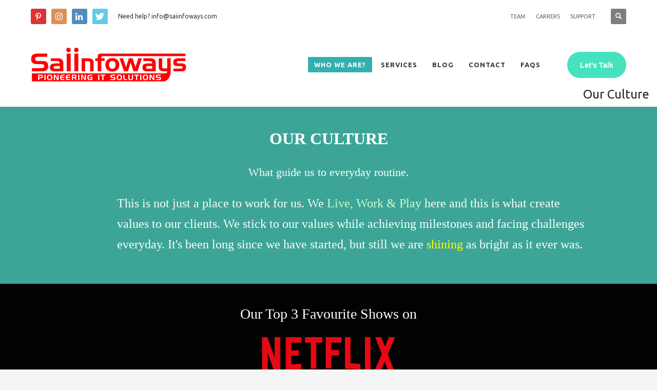

--- FILE ---
content_type: text/html; charset=UTF-8
request_url: https://saiinfoways.com/our-culture/
body_size: 12730
content:
<!DOCTYPE html>
<html lang="en-US"
	prefix="og: https://ogp.me/ns#" >
<head>
<meta charset="UTF-8"/>
<meta name="twitter:widgets:csp" content="on"/>
<link rel="profile" href="http://gmpg.org/xfn/11"/>
<link rel="pingback" href="https://saiinfoways.com/xmlrpc.php"/>

<title>Our Culture - Digital Marketing | Best Web development | Website designing Company | Digital Marketing Agency</title>

		<!-- All in One SEO 4.0.18 -->
		<meta name="description" content="SAIINFOWAYS TECHNOLOGIES is digital marketing company in delhi, India. Our culture is what guide us to our everyday routine. we specialize in PPC, social marketing, and SEO."/>
		<meta name="keywords" content="digital marketing,our culture,seo,culture digital marketing,ppc" />
		<link rel="canonical" href="https://saiinfoways.com/our-culture/" />
		<meta property="og:site_name" content="Best Web development | Website designing Company | Digital Marketing Agency | Deals in Website Development and Digital Marketing Agency" />
		<meta property="og:type" content="article" />
		<meta property="og:title" content="Our Culture - Digital Marketing | Best Web development | Website designing Company | Digital Marketing Agency" />
		<meta property="og:description" content="SAIINFOWAYS TECHNOLOGIES is digital marketing company in delhi, India. Our culture is what guide us to our everyday routine. we specialize in PPC, social marketing, and SEO." />
		<meta property="og:url" content="https://saiinfoways.com/our-culture/" />
		<meta property="article:published_time" content="2020-03-30T12:23:39Z" />
		<meta property="article:modified_time" content="2020-05-11T07:47:51Z" />
		<meta property="twitter:card" content="summary" />
		<meta property="twitter:domain" content="saiinfoways.com" />
		<meta property="twitter:title" content="Our Culture - Digital Marketing | Best Web development | Website designing Company | Digital Marketing Agency" />
		<meta property="twitter:description" content="SAIINFOWAYS TECHNOLOGIES is digital marketing company in delhi, India. Our culture is what guide us to our everyday routine. we specialize in PPC, social marketing, and SEO." />
		<script type="application/ld+json" class="aioseo-schema">
			{"@context":"https:\/\/schema.org","@graph":[{"@type":"WebSite","@id":"https:\/\/saiinfoways.com\/#website","url":"https:\/\/saiinfoways.com\/","name":"Best Web development | Website designing Company | Digital Marketing Agency","description":"Deals in Website Development and Digital Marketing Agency","publisher":{"@id":"https:\/\/saiinfoways.com\/#organization"}},{"@type":"Organization","@id":"https:\/\/saiinfoways.com\/#organization","name":"Best Web development | Website designing Company | Digital Marketing Agency","url":"https:\/\/saiinfoways.com\/"},{"@type":"BreadcrumbList","@id":"https:\/\/saiinfoways.com\/our-culture\/#breadcrumblist","itemListElement":[{"@type":"ListItem","@id":"https:\/\/saiinfoways.com\/#listItem","position":"1","item":{"@id":"https:\/\/saiinfoways.com\/#item","name":"Home","description":"Deals in Website Development and Digital Marketing Agency","url":"https:\/\/saiinfoways.com\/"},"nextItem":"https:\/\/saiinfoways.com\/our-culture\/#listItem"},{"@type":"ListItem","@id":"https:\/\/saiinfoways.com\/our-culture\/#listItem","position":"2","item":{"@id":"https:\/\/saiinfoways.com\/our-culture\/#item","name":"Our Culture","description":"SAIINFOWAYS TECHNOLOGIES is digital marketing company in delhi, India. Our culture is what guide us to our everyday routine. we specialize in PPC, social marketing, and SEO.","url":"https:\/\/saiinfoways.com\/our-culture\/"},"previousItem":"https:\/\/saiinfoways.com\/#listItem"}]},{"@type":"WebPage","@id":"https:\/\/saiinfoways.com\/our-culture\/#webpage","url":"https:\/\/saiinfoways.com\/our-culture\/","name":"Our Culture - Digital Marketing | Best Web development | Website designing Company | Digital Marketing Agency","description":"SAIINFOWAYS TECHNOLOGIES is digital marketing company in delhi, India. Our culture is what guide us to our everyday routine. we specialize in PPC, social marketing, and SEO.","inLanguage":"en-US","isPartOf":{"@id":"https:\/\/saiinfoways.com\/#website"},"breadcrumb":{"@id":"https:\/\/saiinfoways.com\/our-culture\/#breadcrumblist"},"datePublished":"2020-03-30T12:23:39+00:00","dateModified":"2020-05-11T07:47:51+00:00"}]}
		</script>
		<!-- All in One SEO -->

<link rel='dns-prefetch' href='//js.hs-scripts.com' />
<link rel='dns-prefetch' href='//fonts.googleapis.com' />
<link rel='dns-prefetch' href='//s.w.org' />
<link rel="alternate" type="application/rss+xml" title="Best Web development | Website designing Company | Digital Marketing Agency &raquo; Feed" href="https://saiinfoways.com/feed/" />
<link rel="alternate" type="application/rss+xml" title="Best Web development | Website designing Company | Digital Marketing Agency &raquo; Comments Feed" href="https://saiinfoways.com/comments/feed/" />
		<script type="text/javascript">
			window._wpemojiSettings = {"baseUrl":"https:\/\/s.w.org\/images\/core\/emoji\/12.0.0-1\/72x72\/","ext":".png","svgUrl":"https:\/\/s.w.org\/images\/core\/emoji\/12.0.0-1\/svg\/","svgExt":".svg","source":{"concatemoji":"https:\/\/saiinfoways.com\/wp-includes\/js\/wp-emoji-release.min.js?ver=5.4.18"}};
			/*! This file is auto-generated */
			!function(e,a,t){var n,r,o,i=a.createElement("canvas"),p=i.getContext&&i.getContext("2d");function s(e,t){var a=String.fromCharCode;p.clearRect(0,0,i.width,i.height),p.fillText(a.apply(this,e),0,0);e=i.toDataURL();return p.clearRect(0,0,i.width,i.height),p.fillText(a.apply(this,t),0,0),e===i.toDataURL()}function c(e){var t=a.createElement("script");t.src=e,t.defer=t.type="text/javascript",a.getElementsByTagName("head")[0].appendChild(t)}for(o=Array("flag","emoji"),t.supports={everything:!0,everythingExceptFlag:!0},r=0;r<o.length;r++)t.supports[o[r]]=function(e){if(!p||!p.fillText)return!1;switch(p.textBaseline="top",p.font="600 32px Arial",e){case"flag":return s([127987,65039,8205,9895,65039],[127987,65039,8203,9895,65039])?!1:!s([55356,56826,55356,56819],[55356,56826,8203,55356,56819])&&!s([55356,57332,56128,56423,56128,56418,56128,56421,56128,56430,56128,56423,56128,56447],[55356,57332,8203,56128,56423,8203,56128,56418,8203,56128,56421,8203,56128,56430,8203,56128,56423,8203,56128,56447]);case"emoji":return!s([55357,56424,55356,57342,8205,55358,56605,8205,55357,56424,55356,57340],[55357,56424,55356,57342,8203,55358,56605,8203,55357,56424,55356,57340])}return!1}(o[r]),t.supports.everything=t.supports.everything&&t.supports[o[r]],"flag"!==o[r]&&(t.supports.everythingExceptFlag=t.supports.everythingExceptFlag&&t.supports[o[r]]);t.supports.everythingExceptFlag=t.supports.everythingExceptFlag&&!t.supports.flag,t.DOMReady=!1,t.readyCallback=function(){t.DOMReady=!0},t.supports.everything||(n=function(){t.readyCallback()},a.addEventListener?(a.addEventListener("DOMContentLoaded",n,!1),e.addEventListener("load",n,!1)):(e.attachEvent("onload",n),a.attachEvent("onreadystatechange",function(){"complete"===a.readyState&&t.readyCallback()})),(n=t.source||{}).concatemoji?c(n.concatemoji):n.wpemoji&&n.twemoji&&(c(n.twemoji),c(n.wpemoji)))}(window,document,window._wpemojiSettings);
		</script>
		<style type="text/css">
img.wp-smiley,
img.emoji {
	display: inline !important;
	border: none !important;
	box-shadow: none !important;
	height: 1em !important;
	width: 1em !important;
	margin: 0 .07em !important;
	vertical-align: -0.1em !important;
	background: none !important;
	padding: 0 !important;
}
</style>
	<link rel='stylesheet' id='zn_all_g_fonts-css'  href='//fonts.googleapis.com/css?family=Ubuntu%3A300%2Cregular%2C500%2C700%7CLato%3A300&#038;ver=5.4.18' type='text/css' media='all' />
<link rel='stylesheet' id='wp-block-library-css'  href='https://saiinfoways.com/wp-includes/css/dist/block-library/style.min.css?ver=5.4.18' type='text/css' media='all' />
<link rel='stylesheet' id='hg-mailchimp-styles-css'  href='https://saiinfoways.com/wp-content/themes/kallyas/framework/hogash-mailchimp/assets/css/hg-mailchimp.css?ver=1.0.0' type='text/css' media='all' />
<link rel='stylesheet' id='kallyas-styles-css'  href='https://saiinfoways.com/wp-content/themes/kallyas/style.css?ver=4.16.0' type='text/css' media='all' />
<link rel='stylesheet' id='th-bootstrap-styles-css'  href='https://saiinfoways.com/wp-content/themes/kallyas/css/bootstrap.min.css?ver=4.16.0' type='text/css' media='all' />
<link rel='stylesheet' id='th-theme-template-styles-css'  href='https://saiinfoways.com/wp-content/themes/kallyas/css/template.min.css?ver=4.16.0' type='text/css' media='all' />
<link rel='stylesheet' id='zion-frontend-css'  href='https://saiinfoways.com/wp-content/themes/kallyas/framework/zion-builder/assets/css/znb_frontend.css?ver=1.0.20' type='text/css' media='all' />
<link rel='stylesheet' id='2536-layout.css-css'  href='//saiinfoways.com/wp-content/uploads/zion-builder/cache/2536-layout.css?ver=621493abdcc14ae1307959c655a7b8e0' type='text/css' media='all' />
<link rel='stylesheet' id='th-theme-print-stylesheet-css'  href='https://saiinfoways.com/wp-content/themes/kallyas/css/print.css?ver=4.16.0' type='text/css' media='print' />
<link rel='stylesheet' id='th-theme-options-styles-css'  href='//saiinfoways.com/wp-content/uploads/zn_dynamic.css?ver=1757855524' type='text/css' media='all' />
<script type='text/javascript' src='https://saiinfoways.com/wp-includes/js/jquery/jquery.js?ver=1.12.4-wp'></script>
<script type='text/javascript' src='https://saiinfoways.com/wp-includes/js/jquery/jquery-migrate.min.js?ver=1.4.1'></script>
<link rel='https://api.w.org/' href='https://saiinfoways.com/wp-json/' />
<link rel="EditURI" type="application/rsd+xml" title="RSD" href="https://saiinfoways.com/xmlrpc.php?rsd" />
<link rel="wlwmanifest" type="application/wlwmanifest+xml" href="https://saiinfoways.com/wp-includes/wlwmanifest.xml" /> 
<meta name="generator" content="WordPress 5.4.18" />
<link rel='shortlink' href='https://saiinfoways.com/?p=2536' />
<link rel="alternate" type="application/json+oembed" href="https://saiinfoways.com/wp-json/oembed/1.0/embed?url=https%3A%2F%2Fsaiinfoways.com%2Four-culture%2F" />
<link rel="alternate" type="text/xml+oembed" href="https://saiinfoways.com/wp-json/oembed/1.0/embed?url=https%3A%2F%2Fsaiinfoways.com%2Four-culture%2F&#038;format=xml" />
<meta name="generator" content="Site Kit by Google 1.26.0" />			<!-- DO NOT COPY THIS SNIPPET! Start of Page Analytics Tracking for HubSpot WordPress plugin v7.31.1-->
			<script type="text/javascript">
				var _hsq = _hsq || [];
				_hsq.push(["setContentType", "standard-page"]);
			</script>
			<!-- DO NOT COPY THIS SNIPPET! End of Page Analytics Tracking for HubSpot WordPress plugin -->
					<meta name="theme-color"
			  content="#afafaf">
				<meta name="viewport" content="width=device-width, initial-scale=1, maximum-scale=1"/>
		
		<!--[if lte IE 8]>
		<script type="text/javascript">
			var $buoop = {
				vs: {i: 10, f: 25, o: 12.1, s: 7, n: 9}
			};

			$buoop.ol = window.onload;

			window.onload = function () {
				try {
					if ($buoop.ol) {
						$buoop.ol()
					}
				}
				catch (e) {
				}

				var e = document.createElement("script");
				e.setAttribute("type", "text/javascript");
				e.setAttribute("src", "https://browser-update.org/update.js");
				document.body.appendChild(e);
			};
		</script>
		<![endif]-->

		<!-- for IE6-8 support of HTML5 elements -->
		<!--[if lt IE 9]>
		<script src="//html5shim.googlecode.com/svn/trunk/html5.js"></script>
		<![endif]-->
		
	<!-- Fallback for animating in viewport -->
	<noscript>
		<style type="text/css" media="screen">
			.zn-animateInViewport {visibility: visible;}
		</style>
	</noscript>
	<style type="text/css">.recentcomments a{display:inline !important;padding:0 !important;margin:0 !important;}</style><link rel="icon" href="https://saiinfoways.com/wp-content/uploads/2020/06/cropped-Untitled6-32x32.jpg" sizes="32x32" />
<link rel="icon" href="https://saiinfoways.com/wp-content/uploads/2020/06/cropped-Untitled6-192x192.jpg" sizes="192x192" />
<link rel="apple-touch-icon" href="https://saiinfoways.com/wp-content/uploads/2020/06/cropped-Untitled6-180x180.jpg" />
<meta name="msapplication-TileImage" content="https://saiinfoways.com/wp-content/uploads/2020/06/cropped-Untitled6-270x270.jpg" />
	
	<!-- Global site tag (gtag.js) - Google Analytics -->
<script async src="https://www.googletagmanager.com/gtag/js?id=UA-164898044-1"></script>
<script>
  window.dataLayer = window.dataLayer || [];
  function gtag(){dataLayer.push(arguments);}
  gtag('js', new Date());

  gtag('config', 'UA-164898044-1');
</script>

</head>

<body  class="page-template-default page page-id-2536 kl-follow-menu kl-skin--light" itemscope="itemscope" itemtype="https://schema.org/WebPage" >


<div class="login_register_stuff">		<!-- Login/Register Modal forms - hidden by default to be opened through modal -->
			<div id="login_panel" class="loginbox-popup auth-popup mfp-hide">
				<div class="inner-container login-panel auth-popup-panel">
					<h3 class="m_title_ext auth-popup-title" itemprop="alternativeHeadline" >SIGN IN YOUR ACCOUNT TO HAVE ACCESS TO DIFFERENT FEATURES</h3>
					<form id="login_form" name="login_form" method="post" class="zn_form_login znhg-ajax-login-form" action="https://saiinfoways.com/wp-login.php">

						<div class="zn_form_login-result"></div>

						<div class="form-group kl-fancy-form">
							<input type="text" id="kl-username" name="log" class="form-control inputbox kl-fancy-form-input kl-fw-input"
								   placeholder="eg: james_smith"/>
							<label class="kl-font-alt kl-fancy-form-label">USERNAME</label>
						</div>

						<div class="form-group kl-fancy-form">
							<input type="password" id="kl-password" name="pwd" class="form-control inputbox kl-fancy-form-input kl-fw-input"
								   placeholder="type password"/>
							<label class="kl-font-alt kl-fancy-form-label">PASSWORD</label>
						</div>

						
						<label class="zn_remember auth-popup-remember" for="kl-rememberme">
							<input type="checkbox" name="rememberme" id="kl-rememberme" value="forever" class="auth-popup-remember-chb"/>
							 Remember Me						</label>

						<input type="submit" id="login" name="submit_button" class="btn zn_sub_button btn-fullcolor btn-md"
							   value="LOG IN"/>

						<input type="hidden" value="login" class="" name="zn_form_action"/>
						<input type="hidden" value="zn_do_login" class="" name="action"/>

						<div class="links auth-popup-links">
														<a href="#forgot_panel" class="kl-login-box auth-popup-link">FORGOT YOUR PASSWORD?</a>
						</div>
					</form>
				</div>
			</div>
		<!-- end login panel -->
				<div id="forgot_panel" class="loginbox-popup auth-popup forgot-popup mfp-hide">
			<div class="inner-container forgot-panel auth-popup-panel">
				<h3 class="m_title m_title_ext text-custom auth-popup-title" itemprop="alternativeHeadline" >FORGOT YOUR DETAILS?</h3>
				<form id="forgot_form" name="login_form" method="post" class="zn_form_lost_pass" action="https://saiinfoways.com/wp-login.php?action=lostpassword">
					<div class="zn_form_login-result"></div>
					<div class="form-group kl-fancy-form">
						<input type="text" id="forgot-email" name="user_login" class="form-control inputbox kl-fancy-form-input kl-fw-input" placeholder="..."/>
						<label class="kl-font-alt kl-fancy-form-label">USERNAME OR EMAIL</label>
					</div>
					<input type="hidden" name="wc_reset_password" value="true">
					<input type="hidden" id="_wpnonce" name="_wpnonce" value="408b4f1fde" /><input type="hidden" name="_wp_http_referer" value="/our-culture/" />					<div class="form-group">
						<input type="submit" id="recover" name="submit" class="btn btn-block zn_sub_button btn-fullcolor btn-md" value="SEND MY DETAILS!"/>
					</div>
					<div class="links auth-popup-links">
						<a href="#login_panel" class="kl-login-box auth-popup-link">AAH, WAIT, I REMEMBER NOW!</a>
					</div>
				</form>
			</div>
		</div><!-- end forgot pwd. panel -->
		</div><!-- end login register stuff -->		<div id="fb-root"></div>
		<script>(function (d, s, id) {
				var js, fjs = d.getElementsByTagName(s)[0];
				if (d.getElementById(id)) return;
				js = d.createElement(s);
				js.id = id;
				js.src = "//connect.facebook.net/en_US/sdk.js#xfbml=1&version=v2.5";
				fjs.parentNode.insertBefore(js, fjs);
			}(document, 'script', 'facebook-jssdk'));</script>
		

<div id="page_wrapper">

<header id="header" class="site-header  style12 cta_button  header--follow    sticky-resize headerstyle--image_color site-header--absolute nav-th--light sheader-sh--dark"  data-original-sticky-textscheme="sh--dark"  role="banner" itemscope="itemscope" itemtype="https://schema.org/WPHeader" >
		<div class="site-header-wrapper sticky-top-area">

		<div class="site-header-top-wrapper topbar-style--custom  sh--dark">

			<div class="siteheader-container container">

				

	
	<div class="fxb-row site-header-row site-header-top ">

		<div class='fxb-col fxb fxb-start-x fxb-center-y fxb-basis-auto site-header-col-left site-header-top-left'>
			<ul class="sh-component social-icons sc--colored topnav navRight topnav-no-hdnav"><li class="topnav-li social-icons-li"><a href="https://in.pinterest.com/SaiinfowaysTechnologies/" data-zniconfam="kl-social-icons" data-zn_icon="" target="_blank" class="topnav-item social-icons-item scheader-icon-ue80e" title="Pinterest"></a></li><li class="topnav-li social-icons-li"><a href="https://www.instagram.com/saiinfowaystechnologies/" data-zniconfam="kl-social-icons" data-zn_icon="" target="_blank" class="topnav-item social-icons-item scheader-icon-ue859" title="instagram"></a></li><li class="topnav-li social-icons-li"><a href="https://www.linkedin.com/in/saiinfoways-technologies-7666591a8/" data-zniconfam="kl-social-icons" data-zn_icon="" target="_blank" class="topnav-item social-icons-item scheader-icon-ue828" title="Linkedin"></a></li><li class="topnav-li social-icons-li"><a href="https://twitter.com/SaiinfowaysTech" data-zniconfam="kl-social-icons" data-zn_icon="" target="_blank" class="topnav-item social-icons-item scheader-icon-ue82f" title="Twitter"></a></li></ul><div class="sh-component kl-header-toptext kl-font-alt"><a href="mailto:info@saiinfoways.com">Need help? info@saiinfoways.com</a> </div>					</div>

		<div class='fxb-col fxb fxb-end-x fxb-center-y fxb-basis-auto site-header-col-right site-header-top-right'>
						<div class="sh-component zn_header_top_nav-wrapper "><span class="headernav-trigger js-toggle-class" data-target=".zn_header_top_nav-wrapper" data-target-class="is-opened"></span><ul id="menu-top-header-1" class="zn_header_top_nav topnav topnav-no-sc clearfix"><li class="menu-item menu-item-type-custom menu-item-object-custom menu-item-home menu-item-1985"><a href="https://saiinfoways.com/#">TEAM</a></li>
<li class="menu-item menu-item-type-custom menu-item-object-custom menu-item-1986"><a href="https://saiinfoways.com/careers/">CARRERS</a></li>
<li class="menu-item menu-item-type-custom menu-item-object-custom menu-item-1989"><a href="https://saiinfoways.com/customer-support">SUPPORT</a></li>
</ul></div>
		<div id="search" class="sh-component header-search headsearch--def">

			<a href="#" class="searchBtn header-search-button">
				<span class="glyphicon glyphicon-search kl-icon-white"></span>
			</a>

			<div class="search-container header-search-container">
				
<form id="searchform" class="gensearch__form" action="https://saiinfoways.com/" method="get">
	<input id="s" name="s" value="" class="inputbox gensearch__input" type="text" placeholder="SEARCH ..." />
	<button type="submit" id="searchsubmit" value="go" class="gensearch__submit glyphicon glyphicon-search"></button>
	</form>			</div>
		</div>

				</div>

	</div><!-- /.site-header-top -->

	

			</div>
		</div><!-- /.site-header-top-wrapper -->

		<div class="kl-top-header site-header-main-wrapper clearfix   header-no-bottom  sh--dark">

			<div class="container siteheader-container ">

				<div class='fxb-col fxb-basis-auto'>

					

<div class="fxb-row site-header-row site-header-main ">

	<div class='fxb-col fxb fxb-start-x fxb-center-y fxb-basis-auto fxb-grow-0 fxb-sm-half site-header-col-left site-header-main-left'>
				<div id="logo-container" class="logo-container  hasHoverMe logosize--yes zn-original-logo">
			<!-- Logo -->
			<h3 class='site-logo logo ' id='logo'><a href='https://saiinfoways.com/' class='site-logo-anch'><img class="logo-img site-logo-img" src="https://saiinfoways.com/wp-content/uploads/2020/04/saiinfoways-logo.png"  alt="Best Web development | Website designing Company | Digital Marketing Agency" title="Deals in Website Development and Digital Marketing Agency" data-mobile-logo="https://saiinfoways.com/wp-content/uploads/2020/04/saiinfoways-logo.png" /></a></h3>			<!-- InfoCard -->
					</div>

			</div>

	<div class='fxb-col fxb fxb-center-x fxb-center-y fxb-basis-auto fxb-grow-0 site-header-col-center site-header-main-center'>
			</div>

	<div class='fxb-col fxb fxb-end-x fxb-center-y fxb-basis-auto fxb-sm-half site-header-col-right site-header-main-right'>

		<div class='fxb-col fxb fxb-end-x fxb-center-y fxb-basis-auto fxb-sm-half site-header-main-right-top'>
								<div class="sh-component main-menu-wrapper" role="navigation" itemscope="itemscope" itemtype="https://schema.org/SiteNavigationElement" >

					<div class="zn-res-menuwrapper">
			<a href="#" class="zn-res-trigger zn-menuBurger zn-menuBurger--3--s zn-menuBurger--anim1 " id="zn-res-trigger">
				<span></span>
				<span></span>
				<span></span>
			</a>
		</div><!-- end responsive menu -->
		<div id="main-menu" class="main-nav mainnav--sidepanel mainnav--active-bg mainnav--pointer-dash nav-mm--light zn_mega_wrapper "><ul id="menu-main-menu" class="main-menu main-menu-nav zn_mega_menu "><li id="menu-item-1826" class="main-menu-item menu-item menu-item-type-custom menu-item-object-custom current-menu-ancestor current-menu-parent menu-item-has-children menu-item-1826 active  main-menu-item-top  menu-item-even menu-item-depth-0"><a href="https://saiinfoways.com/about-us" class=" main-menu-link main-menu-link-top"><span>WHO WE ARE?</span></a>
<ul class="sub-menu clearfix">
	<li id="menu-item-2746" class="main-menu-item menu-item menu-item-type-custom menu-item-object-custom current-menu-item menu-item-2746 active  main-menu-item-sub  menu-item-odd menu-item-depth-1"><a href="https://saiinfoways.com/our-culture/" class=" main-menu-link main-menu-link-sub"><span>Our Culture</span></a></li>
	<li id="menu-item-2754" class="main-menu-item menu-item menu-item-type-custom menu-item-object-custom menu-item-2754  main-menu-item-sub  menu-item-odd menu-item-depth-1"><a href="https://saiinfoways.com/about-us" class=" main-menu-link main-menu-link-sub"><span>About Us</span></a></li>
</ul>
</li>
<li id="menu-item-1824" class="main-menu-item menu-item menu-item-type-custom menu-item-object-custom menu-item-has-children menu-item-1824  main-menu-item-top  menu-item-even menu-item-depth-0"><a href="https://saiinfoways.com/website-design-development/" class=" main-menu-link main-menu-link-top"><span>SERVICES</span></a>
<ul class="sub-menu clearfix">
	<li id="menu-item-1851" class="main-menu-item menu-item menu-item-type-custom menu-item-object-custom menu-item-1851  main-menu-item-sub  menu-item-odd menu-item-depth-1"><a href="https://saiinfoways.com/website-design-development/" class=" main-menu-link main-menu-link-sub"><span>Website Developement</span></a></li>
	<li id="menu-item-1853" class="main-menu-item menu-item menu-item-type-custom menu-item-object-custom menu-item-1853  main-menu-item-sub  menu-item-odd menu-item-depth-1"><a href="https://saiinfoways.com/branding-awareness/" class=" main-menu-link main-menu-link-sub"><span>Branding</span></a></li>
	<li id="menu-item-2186" class="main-menu-item menu-item menu-item-type-custom menu-item-object-custom menu-item-2186  main-menu-item-sub  menu-item-odd menu-item-depth-1"><a href="https://saiinfoways.com/web-hosting" class=" main-menu-link main-menu-link-sub"><span>Web Hosting</span></a></li>
	<li id="menu-item-1854" class="main-menu-item menu-item menu-item-type-custom menu-item-object-custom menu-item-has-children menu-item-1854  main-menu-item-sub  menu-item-odd menu-item-depth-1"><a href="https://saiinfoways.com/search-engine-optimization" class=" main-menu-link main-menu-link-sub"><span>Digital Marketing</span></a>
	<ul class="sub-menu clearfix">
		<li id="menu-item-2181" class="main-menu-item menu-item menu-item-type-custom menu-item-object-custom menu-item-2181  main-menu-item-sub main-menu-item-sub-sub menu-item-even menu-item-depth-2"><a href="https://saiinfoways.com/google-ads" class=" main-menu-link main-menu-link-sub"><span>Google Ads</span></a></li>
		<li id="menu-item-2180" class="main-menu-item menu-item menu-item-type-custom menu-item-object-custom menu-item-2180  main-menu-item-sub main-menu-item-sub-sub menu-item-even menu-item-depth-2"><a href="https://saiinfoways.com/pay-per-click/" class=" main-menu-link main-menu-link-sub"><span>PPC Services</span></a></li>
		<li id="menu-item-2182" class="main-menu-item menu-item menu-item-type-custom menu-item-object-custom menu-item-2182  main-menu-item-sub main-menu-item-sub-sub menu-item-even menu-item-depth-2"><a href="https://saiinfoways.com/search-engine-optimization" class=" main-menu-link main-menu-link-sub"><span>SEO Services</span></a></li>
		<li id="menu-item-2183" class="main-menu-item menu-item menu-item-type-custom menu-item-object-custom menu-item-2183  main-menu-item-sub main-menu-item-sub-sub menu-item-even menu-item-depth-2"><a href="https://saiinfoways.com/social-marketing/" class=" main-menu-link main-menu-link-sub"><span>Social Marketing</span></a></li>
	</ul>
</li>
	<li id="menu-item-2187" class="main-menu-item menu-item menu-item-type-custom menu-item-object-custom menu-item-2187  main-menu-item-sub  menu-item-odd menu-item-depth-1"><a href="https://saiinfoways.com/domain-services" class=" main-menu-link main-menu-link-sub"><span>Domain Services</span></a></li>
	<li id="menu-item-2188" class="main-menu-item menu-item menu-item-type-custom menu-item-object-custom menu-item-2188  main-menu-item-sub  menu-item-odd menu-item-depth-1"><a href="https://saiinfoways.com/business-emails" class=" main-menu-link main-menu-link-sub"><span>Business Emails</span></a></li>
</ul>
</li>
<li id="menu-item-1879" class="main-menu-item menu-item menu-item-type-custom menu-item-object-custom menu-item-has-children menu-item-1879  main-menu-item-top  menu-item-even menu-item-depth-0"><a href="https://saiinfoways.com/content-marketing" class=" main-menu-link main-menu-link-top"><span>BLOG</span></a>
<ul class="sub-menu clearfix">
	<li id="menu-item-3448" class="main-menu-item menu-item menu-item-type-custom menu-item-object-custom menu-item-3448  main-menu-item-sub  menu-item-odd menu-item-depth-1"><a href="https://saiinfoways.com/content-marketing" class=" main-menu-link main-menu-link-sub"><span>Content Marketing</span></a></li>
	<li id="menu-item-3689" class="main-menu-item menu-item menu-item-type-custom menu-item-object-custom menu-item-3689  main-menu-item-sub  menu-item-odd menu-item-depth-1"><a href="https://saiinfoways.com/need-of-ssl-for-websites" class=" main-menu-link main-menu-link-sub"><span>Need of SSL</span></a></li>
</ul>
</li>
<li id="menu-item-1828" class="main-menu-item menu-item menu-item-type-custom menu-item-object-custom menu-item-1828  main-menu-item-top  menu-item-even menu-item-depth-0"><a href="https://saiinfoways.com/contact-us/" class=" main-menu-link main-menu-link-top"><span>CONTACT</span></a></li>
<li id="menu-item-2283" class="main-menu-item menu-item menu-item-type-custom menu-item-object-custom menu-item-has-children menu-item-2283  main-menu-item-top  menu-item-even menu-item-depth-0"><a href="https://saiinfoways.com/not-getting-leads-how-do-i-fix-it" class=" main-menu-link main-menu-link-top"><span>FAQs</span></a>
<ul class="sub-menu clearfix">
	<li id="menu-item-2582" class="main-menu-item menu-item menu-item-type-custom menu-item-object-custom menu-item-2582  main-menu-item-sub  menu-item-odd menu-item-depth-1"><a href="https://saiinfoways.com/not-getting-leads-how-do-i-fix-it" class=" main-menu-link main-menu-link-sub"><span>My Website doesn&#8217;t drive leads</span></a></li>
	<li id="menu-item-2584" class="main-menu-item menu-item menu-item-type-custom menu-item-object-custom menu-item-2584  main-menu-item-sub  menu-item-odd menu-item-depth-1"><a href="https://saiinfoways.com/best-digital-marketing-strategies" class=" main-menu-link main-menu-link-sub"><span>Best Digital marketing Strategies</span></a></li>
</ul>
</li>
</ul></div>		</div>
		<!-- end main_menu -->
		<a href="https://saiinfoways.com/contact-us/"  class="sh-component ctabutton cta-button-0 kl-cta-custom btn btn-fullcolor btn-custom-color btn-md zn_dummy_value cta-icon--before btn--round"  target="_self"  itemprop="url" ><span>Let's Talk</span></a>		</div>

		
	</div>

</div><!-- /.site-header-main -->


				</div>

							</div><!-- /.siteheader-container -->

		</div><!-- /.site-header-main-wrapper -->

		

	</div><!-- /.site-header-wrapper -->
	</header>
<div class="zn_pb_wrapper clearfix zn_sortable_content" data-droplevel="0"><div id="page_header" class="page-subheader page-subheader--custom site-subheader-cst uh_zn_def_header_style eluid3e6d52fc hidden-xs  psubhead-stheader--absolute sh-titles--right sh-tcolor--dark">

    <div class="bgback"></div>

    
    <div class="th-sparkles"></div>

    <!-- DEFAULT HEADER STYLE -->
    <div class="ph-content-wrap">
        <div class="ph-content-v-center">
            <div>
                <div class="container">
                    <div class="row">
                        
                                                <div class="col-sm-12">
                            <div class="subheader-titles">
                                <h2 class="subheader-maintitle" itemprop="headline" >Our Culture</h2>                            </div>
                        </div>
                                            </div>
                    <!-- end row -->
                </div>
            </div>
        </div>
    </div>
    <div class="zn_header_bottom_style"></div></div>
		<section class="zn_section eluid897775c8     section-sidemargins    section--no " id="eluid897775c8"  >

			
			<div class="zn_section_size container zn-section-height--auto zn-section-content_algn--top ">

				<div class="row ">
					
		<div class="eluid8b26ca07            col-md-12 col-sm-12   znColumnElement"  id="eluid8b26ca07" >

			
			<div class="znColumnElement-innerWrapper-eluid8b26ca07 znColumnElement-innerWrapper znColumnElement-innerWrapper--valign-top znColumnElement-innerWrapper--halign-left " >

				<div class="znColumnElement-innerContent">					<div class="zn_text_box eluide3479071  zn_text_box-light element-scheme--light" ><p style="text-align: center;"><strong><span style="font-family: georgia, palatino; font-size: 32px; color: #ffffff;">OUR CULTURE</span></strong></p>
<p style="text-align: center;"><span style="font-family: book antiqua, palatino; font-size: 22px; color: #ffffff;">What guide us to everyday routine.</span></p>
</div>				</div>
			</div>

			
		</div>
	
		<div class="eluid06e1d675            col-md-2 col-sm-2   znColumnElement"  id="eluid06e1d675" >

			
			<div class="znColumnElement-innerWrapper-eluid06e1d675 znColumnElement-innerWrapper znColumnElement-innerWrapper--valign-top znColumnElement-innerWrapper--halign-left " >

				<div class="znColumnElement-innerContent">									</div>
			</div>

			
		</div>
	
		<div class="eluid7f0918d5            col-md-9 col-sm-9   znColumnElement"  id="eluid7f0918d5" >

			
			<div class="znColumnElement-innerWrapper-eluid7f0918d5 znColumnElement-innerWrapper znColumnElement-innerWrapper--valign-top znColumnElement-innerWrapper--halign-left " >

				<div class="znColumnElement-innerContent">					<div class="zn_text_box eluid59d5888b  zn_text_box-light element-scheme--light" ><p style="text-align: left;"><span style="font-size: 24px;"><span style="font-family: times new roman, times; color: #ffffff;">This is not just a place to work for us. </span><span style="font-family: times new roman, times;"><span style="color: #ffffff;">We</span> <span style="color: #ccffcc;">Live, Work &amp; Play</span> <span style="color: #ffffff;">here and this is what create values to our clients. We stick to our values while achieving milestones and facing challenges everyday. It's been long since we have started, but still we are <span style="color: #ffff00;">shining </span>as bright as it ever was.</span><br />
</span></span></p>
</div>				</div>
			</div>

			
		</div>
	
				</div>
			</div>

					</section>


				<section class="zn_section eluid790e76f4     section-sidemargins    section--no " id="eluid790e76f4"  >

			
			<div class="zn_section_size container zn-section-height--auto zn-section-content_algn--top ">

				<div class="row ">
					
		<div class="eluid417b4751            col-md-12 col-sm-12   znColumnElement"  id="eluid417b4751" >

			
			<div class="znColumnElement-innerWrapper-eluid417b4751 znColumnElement-innerWrapper znColumnElement-innerWrapper--valign-top znColumnElement-innerWrapper--halign-left " >

				<div class="znColumnElement-innerContent">					<div class="zn_text_box eluida59355ce  zn_text_box-light element-scheme--light" ><p style="text-align: center;"><span style="font-family: verdana, geneva; font-size: 28px; color: #ffffff;">Our Top 3 Favourite Shows on</span></p>
</div>				</div>
			</div>

			
		</div>
	
		<div class="eluidd1e281ea            col-md-4 col-sm-4   znColumnElement"  id="eluidd1e281ea" >

			
			<div class="znColumnElement-innerWrapper-eluidd1e281ea znColumnElement-innerWrapper znColumnElement-innerWrapper--valign-top znColumnElement-innerWrapper--halign-left " >

				<div class="znColumnElement-innerContent">									</div>
			</div>

			
		</div>
	
		<div class="eluidda869760            col-md-4 col-sm-4   znColumnElement"  id="eluidda869760" >

			
			<div class="znColumnElement-innerWrapper-eluidda869760 znColumnElement-innerWrapper znColumnElement-innerWrapper--valign-top znColumnElement-innerWrapper--halign-left " >

				<div class="znColumnElement-innerContent">					<div class="image-boxes imgbox-simple eluid86085eba   image-boxes-cover-fit-img" ><div class="image-boxes-holder imgboxes-wrapper u-mb-0  "><div class="image-boxes-img-wrapper img-align-center"><img class="image-boxes-img img-responsive cover-fit-img" src="https://saiinfoways.com/wp-content/uploads/2020/04/site_netflix-png.png"   alt="Our Culture-Digital Marketing netflix"  title="Our Culture-Digital Marketing netflix" /></div></div></div>				</div>
			</div>

			
		</div>
	
		<div class="eluid79810936            col-md-4 col-sm-4   znColumnElement"  id="eluid79810936" >

			
			<div class="znColumnElement-innerWrapper-eluid79810936 znColumnElement-innerWrapper znColumnElement-innerWrapper--valign-top znColumnElement-innerWrapper--halign-left " >

				<div class="znColumnElement-innerContent">									</div>
			</div>

			
		</div>
	
		<div class="eluid1da6588f            col-md-12 col-sm-12   znColumnElement"  id="eluid1da6588f" >

			
			<div class="znColumnElement-innerWrapper-eluid1da6588f znColumnElement-innerWrapper znColumnElement-innerWrapper--valign-top znColumnElement-innerWrapper--halign-left " >

				<div class="znColumnElement-innerContent">					<div class="th-spacer clearfix eluide0a9e482     "></div>				</div>
			</div>

			
		</div>
	
		<div class="eluid47b7deb3            col-md-4 col-sm-4   znColumnElement"  id="eluid47b7deb3" >

			
			<div class="znColumnElement-innerWrapper-eluid47b7deb3 znColumnElement-innerWrapper znColumnElement-innerWrapper--valign-top znColumnElement-innerWrapper--halign-left " >

				<div class="znColumnElement-innerContent">					<div class="image-boxes imgbox-simple eluid719b55cf   image-boxes-cover-fit-img" ><div class="image-boxes-holder imgboxes-wrapper u-mb-0  "><div class="image-boxes-img-wrapper img-align-center"><img class="image-boxes-img img-responsive cover-fit-img" src="https://saiinfoways.com/wp-content/uploads/2020/04/moneyheist.jpg"   alt="Our Culture-Digital Marketing money heist"  title="Our Culture-Digital Marketing money heist" /></div></div></div>				</div>
			</div>

			
		</div>
	
		<div class="eluid5f4c8f00            col-md-4 col-sm-4   znColumnElement"  id="eluid5f4c8f00" >

			
			<div class="znColumnElement-innerWrapper-eluid5f4c8f00 znColumnElement-innerWrapper znColumnElement-innerWrapper--valign-top znColumnElement-innerWrapper--halign-left " >

				<div class="znColumnElement-innerContent">					<div class="image-boxes imgbox-simple eluid54681b87   image-boxes-cover-fit-img" ><div class="image-boxes-holder imgboxes-wrapper u-mb-0  "><div class="image-boxes-img-wrapper img-align-center"><img class="image-boxes-img img-responsive cover-fit-img" src="https://saiinfoways.com/wp-content/uploads/2020/04/houseofcards.jpeg"   alt="Our Culture-Digital Marketing houseofcards"  title="Our Culture-Digital Marketing houseofcards" /></div></div></div>				</div>
			</div>

			
		</div>
	
		<div class="eluida24b134a            col-md-4 col-sm-4   znColumnElement"  id="eluida24b134a" >

			
			<div class="znColumnElement-innerWrapper-eluida24b134a znColumnElement-innerWrapper znColumnElement-innerWrapper--valign-top znColumnElement-innerWrapper--halign-left " >

				<div class="znColumnElement-innerContent">					<div class="image-boxes imgbox-simple eluidbac3288a   image-boxes-cover-fit-img" ><div class="image-boxes-holder imgboxes-wrapper u-mb-0  "><div class="image-boxes-img-wrapper img-align-center"><img class="image-boxes-img img-responsive cover-fit-img" src="https://saiinfoways.com/wp-content/uploads/2020/04/strangerthings.jpg"   alt="Our Culture-Digital Marketing strangerthings"  title="Our Culture-Digital Marketing strangerthings" /></div></div></div>				</div>
			</div>

			
		</div>
	
				</div>
			</div>

					</section>


				<section class="zn_section eluid5037aa08     section-sidemargins    section--no " id="eluid5037aa08"  >

			
			<div class="zn_section_size container zn-section-height--auto zn-section-content_algn--top ">

				<div class="row ">
					
		<div class="eluidf22be4e1            col-md-12 col-sm-12   znColumnElement"  id="eluidf22be4e1" >

			
			<div class="znColumnElement-innerWrapper-eluidf22be4e1 znColumnElement-innerWrapper znColumnElement-innerWrapper--valign-top znColumnElement-innerWrapper--halign-left " >

				<div class="znColumnElement-innerContent">					<div class="zn_text_box eluid313f294a  zn_text_box-light element-scheme--light" ><p style="text-align: center;"><span style="font-family: verdana, geneva; font-size: 30px;">Live Count of Our Top 3</span></p>
<p style="text-align: center;"><span style="font-family: arial black, avant garde; font-size: 24px; color: #993300;">FAVOURITE CAFE DRINKS</span></p>
</div>				</div>
			</div>

			
		</div>
	
		<div class="eluid8781ebc6            col-md-12 col-sm-12   znColumnElement"  id="eluid8781ebc6" >

			
			<div class="znColumnElement-innerWrapper-eluid8781ebc6 znColumnElement-innerWrapper znColumnElement-innerWrapper--valign-top znColumnElement-innerWrapper--halign-left " >

				<div class="znColumnElement-innerContent">					<div class="th-spacer clearfix eluid0b7b32ae     "></div>				</div>
			</div>

			
		</div>
	
		<div class="eluid46221667            col-md-4 col-sm-4   znColumnElement"  id="eluid46221667" >

			
			<div class="znColumnElement-innerWrapper-eluid46221667 znColumnElement-innerWrapper znColumnElement-innerWrapper--valign-top znColumnElement-innerWrapper--halign-left " >

				<div class="znColumnElement-innerContent">					<div class="zn-counterElm eluid4b528d1e text-center  zn-counterElm-fadeIn"  data-zn-count='{"from":"0","to":"3147","speed":"9000","refreshInterval":"3","decimals":"0"}'>0</div><div class="zn_text_box eluid832ccac8  zn_text_box-light element-scheme--light" ><p style="text-align: center;"><span style="font-size: 22px; font-family: times new roman, times; color: #000000;">Espresso</span></p>
</div>			<div class="zn_separator clearfix eluidc54f6c64 zn_separator--icon-no " ></div>
						</div>
			</div>

			
		</div>
	
		<div class="eluid78800e17            col-md-4 col-sm-4   znColumnElement"  id="eluid78800e17" >

			
			<div class="znColumnElement-innerWrapper-eluid78800e17 znColumnElement-innerWrapper znColumnElement-innerWrapper--valign-top znColumnElement-innerWrapper--halign-left " >

				<div class="znColumnElement-innerContent">					<div class="zn-counterElm eluid2d138439 text-center  zn-counterElm-fadeIn"  data-zn-count='{"from":"0","to":"3386","speed":"9000","refreshInterval":"3","decimals":"0"}'>0</div><div class="zn_text_box eluid85308929  zn_text_box-light element-scheme--light" ><p style="text-align: center;"><span style="color: #000000; font-family: times new roman, times; font-size: 22px;">Mocha</span></p>
</div>			<div class="zn_separator clearfix eluidf936c9bd zn_separator--icon-no " ></div>
						</div>
			</div>

			
		</div>
	
		<div class="eluidc63ad602            col-md-4 col-sm-4   znColumnElement"  id="eluidc63ad602" >

			
			<div class="znColumnElement-innerWrapper-eluidc63ad602 znColumnElement-innerWrapper znColumnElement-innerWrapper--valign-top znColumnElement-innerWrapper--halign-left " >

				<div class="znColumnElement-innerContent">					<div class="zn-counterElm eluid6657abdf text-center  zn-counterElm-fadeIn"  data-zn-count='{"from":"0","to":"4121","speed":"9000","refreshInterval":"3","decimals":"0"}'>0</div><div class="zn_text_box eluid9cf212de  zn_text_box-light element-scheme--light" ><p style="text-align: center;"><span style="font-family: times new roman, times; font-size: 22px; color: #000000;">Café Latte</span></p>
</div>			<div class="zn_separator clearfix eluid7ca86bf0 zn_separator--icon-no " ></div>
						</div>
			</div>

			
		</div>
	
				</div>
			</div>

					</section>


				<section class="zn_section eluida92a922a     section-sidemargins    zn_section--relative section--no " id="eluida92a922a"  >

			<div class="zn-bgSource "  ><div class="zn-bgSource-image" style="background-image:url(https://saiinfoways.com/wp-content/uploads/2020/04/sports.jpg);background-repeat:no-repeat;background-position:center center;background-size:cover;background-attachment:scroll"></div><div class="zn-bgSource-overlay" style="background-color:rgba(53,53,53,0.2)"></div></div>
			<div class="zn_section_size container zn-section-height--auto zn-section-content_algn--top ">

				<div class="row ">
					
		<div class="eluidc127bcb6            col-md-12 col-sm-12   znColumnElement"  id="eluidc127bcb6" >

			
			<div class="znColumnElement-innerWrapper-eluidc127bcb6 znColumnElement-innerWrapper znColumnElement-innerWrapper--valign-top znColumnElement-innerWrapper--halign-left " >

				<div class="znColumnElement-innerContent">					<div class="zn_text_box eluidee2ea9aa  zn_text_box-light element-scheme--light" ><p style="text-align: center;"><span style="font-family: verdana, geneva; font-size: 32px; color: #ffffff;">We Never Turn down an Opportunity to Play</span></p>
</div>				</div>
			</div>

			
		</div>
	
		<div class="eluid1308fa2d            col-md-3 col-sm-3   znColumnElement"  id="eluid1308fa2d" >

			
			<div class="znColumnElement-innerWrapper-eluid1308fa2d znColumnElement-innerWrapper znColumnElement-innerWrapper--valign-top znColumnElement-innerWrapper--halign-left " >

				<div class="znColumnElement-innerContent">									</div>
			</div>

			
		</div>
	
		<div class="eluid5516e7fd            col-md-6 col-sm-6   znColumnElement"  id="eluid5516e7fd" >

			
			<div class="znColumnElement-innerWrapper-eluid5516e7fd znColumnElement-innerWrapper znColumnElement-innerWrapper--valign-top znColumnElement-innerWrapper--halign-left " >

				<div class="znColumnElement-innerContent">					
		<div class="skills_wgt eluid20ce230f tool_dark  skillbar--hover " >
			<ul>
										<li class="stg-corners--yes" >
							<h5 class="skill-title">Badminton</h5>							<span class="skill-bar stg-corners--yes" data-loaded="55" style="background-color:rgba(244,244,244,0.1); height:18px;">
								  <span class="skill-bar-inner kl-main-bgcolor zn-transition-down-before zn-transition-down-after" data-percentage="55" style="background-color:#3dcc6c; height:18px;"></span>
							  </span>
						</li>
											<li class="stg-corners--yes" >
							<h5 class="skill-title">Volleyball</h5>							<span class="skill-bar stg-corners--yes" data-loaded="36" style="background-color:rgba(244,244,244,0.1); height:18px;">
								  <span class="skill-bar-inner kl-main-bgcolor zn-transition-down-before zn-transition-down-after" data-percentage="36" style="background-color:#0cb9d3; height:18px;"></span>
							  </span>
						</li>
											<li class="stg-corners--yes" >
							<h5 class="skill-title">Table Tennis</h5>							<span class="skill-bar stg-corners--yes" data-loaded="42" style="background-color:rgba(244,244,244,0.1); height:18px;">
								  <span class="skill-bar-inner kl-main-bgcolor zn-transition-down-before zn-transition-down-after" data-percentage="42" style="background-color:#a001bc; height:18px;"></span>
							  </span>
						</li>
											<li class="stg-corners--yes" >
							<h5 class="skill-title">Others</h5>							<span class="skill-bar stg-corners--yes" data-loaded="9" style="background-color:rgba(244,244,244,0.1); height:18px;">
								  <span class="skill-bar-inner kl-main-bgcolor zn-transition-down-before zn-transition-down-after" data-percentage="9" style="background-color:#d5e000; height:18px;"></span>
							  </span>
						</li>
								</ul>
			<div class="clearfix"></div>
		</div>
					</div>
			</div>

			
		</div>
	
		<div class="eluid039bd05a            col-md-3 col-sm-3   znColumnElement"  id="eluid039bd05a" >

			
			<div class="znColumnElement-innerWrapper-eluid039bd05a znColumnElement-innerWrapper znColumnElement-innerWrapper--valign-top znColumnElement-innerWrapper--halign-left " >

				<div class="znColumnElement-innerContent">									</div>
			</div>

			
		</div>
	
				</div>
			</div>

					</section>


				<section class="zn_section eluid014aa87d  hidden-sm hidden-xs    section-sidemargins    zn_section--relative section--no " id="eluid014aa87d"  >

			<div class="zn-bgSource "  ><div class="zn-bgSource-image" style="background-image:url(https://saiinfoways.com/wp-content/uploads/2020/04/footer_bck_saiinfoways.jpg);background-repeat:no-repeat;background-position:center center;background-size:cover;background-attachment:scroll"></div></div>
			<div class="zn_section_size container zn-section-height--auto zn-section-content_algn--top ">

				<div class="row ">
					
		<div class="eluidb2504473            col-md-4 col-sm-4   znColumnElement"  id="eluidb2504473" >

			
			<div class="znColumnElement-innerWrapper-eluidb2504473 znColumnElement-innerWrapper znColumnElement-innerWrapper--valign-top znColumnElement-innerWrapper--halign-left " >

				<div class="znColumnElement-innerContent">					<div class="zn_text_box eluid9cad755f  zn_text_box-light element-scheme--light" ><p><a href="https://saiinfoways.com/"><img class="alignnone size-medium wp-image-3589" src="https://saiinfoways.com/wp-content/uploads/2020/04/saiinfoways-logo-300x66.png" alt="" width="300" height="66" /></a></p>
</div><div class="elm-socialicons eluidfec20032 hidden-sm hidden-xs  text-left sc-icon--left elm-socialicons--light element-scheme--light" ><ul class="elm-social-icons sc--custom sh--rounded sc-lay--normal clearfix"><li class="elm-social-icons-item"><a href="https://in.pinterest.com/SaiinfowaysTechnologies/"  class="elm-sc-link elm-sc-icon-0"  target="_self"  itemprop="url" ><span class="elm-sc-icon " data-zniconfam="kl-social-icons" data-zn_icon=""></span></a><div class="clearfix"></div></li><li class="elm-social-icons-item"><a href="https://www.instagram.com/saiinfowaystechnologies/"  class="elm-sc-link elm-sc-icon-1"  target="_self"  itemprop="url" ><span class="elm-sc-icon " data-zniconfam="kl-social-icons" data-zn_icon=""></span></a><div class="clearfix"></div></li><li class="elm-social-icons-item"><a href="https://www.linkedin.com/in/saiinfoways-technologies-7666591a8/"  class="elm-sc-link elm-sc-icon-2"  target="_self"  itemprop="url" ><span class="elm-sc-icon " data-zniconfam="kl-social-icons" data-zn_icon=""></span></a><div class="clearfix"></div></li><li class="elm-social-icons-item"><a href="https://twitter.com/SaiinfowaysT"  class="elm-sc-link elm-sc-icon-3"  target="_self"  itemprop="url" ><span class="elm-sc-icon " data-zniconfam="kl-social-icons" data-zn_icon=""></span></a><div class="clearfix"></div></li></ul></div><div class="kl-iconbox eluid05e974c6   kl-iconbox--type-icon  kl-iconbox--fleft kl-iconbox--align-left text-left kl-iconbox--theme-light element-scheme--light"  id="eluid05e974c6">
	<div class="kl-iconbox__inner clearfix">

		
				<div class="kl-iconbox__icon-wrapper ">
			<a href="tel:%20+91%209599999042"  class="kl-iconbox__link"  target="_self"  itemprop="url" ><span class="kl-iconbox__icon kl-iconbox__icon--" data-zniconfam="kl-social-icons" data-zn_icon=""></span></a>		</div><!-- /.kl-iconbox__icon-wrapper -->
		
		
		<div class="kl-iconbox__content-wrapper">

			
			<div class="kl-iconbox__el-wrapper kl-iconbox__title-wrapper">
				<h3 class="kl-iconbox__title element-scheme__hdg1" itemprop="headline" ><a href="tel:%20+91%209599999042"  class="kl-iconbox__link"  target="_self"  itemprop="url" >+91 959-999-9042</a></h3>
			</div>
			
			
		</div><!-- /.kl-iconbox__content-wrapper -->

	</div>
</div>

<div class="kl-iconbox eluidcc630bd2   kl-iconbox--type-icon  kl-iconbox--fleft kl-iconbox--align-left text-left kl-iconbox--theme-light element-scheme--light"  id="eluidcc630bd2">
	<div class="kl-iconbox__inner clearfix">

		
				<div class="kl-iconbox__icon-wrapper ">
			<a href="mailto:info@saiinfoways.com"  class="kl-iconbox__link"  target="_self"  itemprop="url" ><span class="kl-iconbox__icon kl-iconbox__icon--" data-zniconfam="kl-social-icons" data-zn_icon=""></span></a>		</div><!-- /.kl-iconbox__icon-wrapper -->
		
		
		<div class="kl-iconbox__content-wrapper">

			
			<div class="kl-iconbox__el-wrapper kl-iconbox__title-wrapper">
				<h3 class="kl-iconbox__title element-scheme__hdg1" itemprop="headline" ><a href="mailto:info@saiinfoways.com"  class="kl-iconbox__link"  target="_self"  itemprop="url" >info@saiinfoways.com</a></h3>
			</div>
			
			
		</div><!-- /.kl-iconbox__content-wrapper -->

	</div>
</div>

				</div>
			</div>

			
		</div>
	
		<div class="eluidfedfcc52            col-md-2 col-sm-2   znColumnElement"  id="eluidfedfcc52" >

			
			<div class="znColumnElement-innerWrapper-eluidfedfcc52 znColumnElement-innerWrapper znColumnElement-innerWrapper--valign-top znColumnElement-innerWrapper--halign-left " >

				<div class="znColumnElement-innerContent">					<div class="zn_text_box eluidb38bd783  zn_text_box-light element-scheme--light" ><p style="text-align: center;"><span style="font-family: times new roman, times; font-size: 20px;"><strong>Our Services</strong></span></p>
</div><div class="elm-custommenu clearfix eluid69403630  text-center elm-custommenu--v1" ><ul id="eluid69403630" class="elm-cmlist clearfix elm-cmlist--skin-light element-scheme--light zn_dummy_value elm-cmlist--v1 nav-with-smooth-scroll"><li id="menu-item-1948" class="menu-item menu-item-type-custom menu-item-object-custom menu-item-1948"><a href="https://saiinfoways.com/branding-awareness/"><span>Branding</span></a></li>
<li id="menu-item-1945" class="menu-item menu-item-type-custom menu-item-object-custom menu-item-1945"><a href="https://saiinfoways.com/search-engine-optimization/"><span>SEO Services</span></a></li>
<li id="menu-item-1946" class="menu-item menu-item-type-custom menu-item-object-custom menu-item-1946"><a href="https://saiinfoways.com/pay-per-click/"><span>PPC Services</span></a></li>
<li id="menu-item-1947" class="menu-item menu-item-type-custom menu-item-object-custom menu-item-1947"><a href="https://saiinfoways.com/social-marketing/"><span>Social Marketing</span></a></li>
<li id="menu-item-1949" class="menu-item menu-item-type-custom menu-item-object-custom menu-item-1949"><a href="https://saiinfoways.com/website-design-development/"><span>Web Development</span></a></li>
</ul></div>				</div>
			</div>

			
		</div>
	
		<div class="eluidf104cb43            col-md-2 col-sm-2   znColumnElement"  id="eluidf104cb43" >

			
			<div class="znColumnElement-innerWrapper-eluidf104cb43 znColumnElement-innerWrapper znColumnElement-innerWrapper--valign-top znColumnElement-innerWrapper--halign-left " >

				<div class="znColumnElement-innerContent">					<div class="zn_text_box eluid2cf7a485  zn_text_box-light element-scheme--light" ><p style="text-align: center;"><span style="font-family: times new roman, times; font-size: 20px;"><strong>Navigation</strong></span></p>
</div><div class="elm-custommenu clearfix eluida67eab94  text-center elm-custommenu--v1" ><ul id="eluida67eab94" class="elm-cmlist clearfix elm-cmlist--skin-light element-scheme--light zn_dummy_value elm-cmlist--v1 nav-with-smooth-scroll"><li id="menu-item-2178" class="menu-item menu-item-type-custom menu-item-object-custom menu-item-2178"><a href="https://saiinfoways.com/team/"><span>Team</span></a></li>
<li id="menu-item-2179" class="menu-item menu-item-type-custom menu-item-object-custom menu-item-2179"><a href="https://saiinfoways.com/careers/"><span>Careers</span></a></li>
<li id="menu-item-3810" class="menu-item menu-item-type-custom menu-item-object-custom menu-item-3810"><a href="http://saiinfoways.com/about-us/"><span>About us</span></a></li>
<li id="menu-item-1803" class="menu-item menu-item-type-custom menu-item-object-custom menu-item-1803"><a href="https://saiinfoways.com/contact-us/"><span>Contact Us</span></a></li>
<li id="menu-item-3811" class="menu-item menu-item-type-custom menu-item-object-custom current-menu-item menu-item-3811 active"><a href="http://saiinfoways.com/our-culture/" aria-current="page"><span>Our Culture</span></a></li>
</ul></div>				</div>
			</div>

			
		</div>
	
		<div class="eluid86ca152d hidden-sm hidden-xs            col-md-2 col-sm-2   znColumnElement"  id="eluid86ca152d" >

			
			<div class="znColumnElement-innerWrapper-eluid86ca152d znColumnElement-innerWrapper znColumnElement-innerWrapper--valign-top znColumnElement-innerWrapper--halign-center " >

				<div class="znColumnElement-innerContent">					<div class="zn_text_box eluida78cc245  zn_text_box-light element-scheme--light" ><p style="text-align: left;"><strong><span style="font-family: times new roman, times; font-size: 20px;">Other Links</span></strong></p>
</div><div class="elm-custommenu clearfix eluid4c1db283  text-left elm-custommenu--v1" ><ul id="eluid4c1db283" class="elm-cmlist clearfix elm-cmlist--skin-light element-scheme--light zn_dummy_value elm-cmlist--v1 nav-with-smooth-scroll"><li id="menu-item-3809" class="menu-item menu-item-type-custom menu-item-object-custom menu-item-3809"><a href="http://saiinfoways.com/need-of-ssl-for-websites/"><span>Need of SSL</span></a></li>
<li id="menu-item-1798" class="menu-item menu-item-type-custom menu-item-object-custom menu-item-1798"><a href="https://saiinfoways.com/not-getting-leads-how-do-i-fix-it"><span>Lead Generation</span></a></li>
<li id="menu-item-1800" class="menu-item menu-item-type-custom menu-item-object-custom menu-item-1800"><a href="https://saiinfoways.com/content-marketing"><span>Content Marketing</span></a></li>
<li id="menu-item-1799" class="menu-item menu-item-type-custom menu-item-object-custom menu-item-1799"><a href="https://saiinfoways.com/best-digital-marketing-strategies"><span>Marketing Strategies</span></a></li>
</ul></div>				</div>
			</div>

			
		</div>
	
		<div class="eluided9741b4 hidden-sm hidden-xs            col-md-2 col-sm-2   znColumnElement"  id="eluided9741b4" >

			
			<div class="znColumnElement-innerWrapper-eluided9741b4 znColumnElement-innerWrapper znColumnElement-innerWrapper--valign-top znColumnElement-innerWrapper--halign-left " >

				<div class="znColumnElement-innerContent">					<div class="zn_text_box eluid56cd9b04  zn_text_box-light element-scheme--light" ><p style="text-align: center;"><span style="font-family: times new roman, times; font-size: 20px;"><strong>We are Protected</strong></span></p>
</div><div class="zn_text_box eluid9d82273b  zn_text_box-light element-scheme--light" ><p style="text-align: center;"><img src="https://images.dmca.com/Badges/DMCA_logo-grn-btn120w.png?ID=d86ede39-a29d-4730-bac2-f38b4634ea7d" alt="DMCA.com Protection Status" /></p>
</div><div class="zn_text_box eluidb06aa0bc  zn_text_box-light element-scheme--light" ><p><a href="http://www.copyscape.com/"><img class="aligncenter" title="Protected by Copyscape - Do not copy content from this page." src="//banners.copyscape.com/img/copyscape-stamp-blue-90x90.png" alt="Protected by Copyscape" width="90" height="90" border="0" /></a></p>
</div>				</div>
			</div>

			
		</div>
	
		<div class="eluiddad4af5a            col-md-12 col-sm-12   znColumnElement"  id="eluiddad4af5a" >

			
			<div class="znColumnElement-innerWrapper-eluiddad4af5a znColumnElement-innerWrapper znColumnElement-innerWrapper--valign-top znColumnElement-innerWrapper--halign-left " >

				<div class="znColumnElement-innerContent">					<div class="zn_text_box eluid6cc0416e  zn_text_box-light element-scheme--light" ><p style="text-align: center;"><span style="font-family: times new roman, times; font-size: 17px;">Rated ★★★★✩ <span style="color: #535353;">O</span>ne of <span style="color: #535353;">the B</span>est Web Designing company - Best Digital Marketing Company New Delhi, India</span></p>
</div>				</div>
			</div>

			
		</div>
	
		<div class="eluid749f012f            col-md-12 col-sm-12   znColumnElement"  id="eluid749f012f" >

			
			<div class="znColumnElement-innerWrapper-eluid749f012f znColumnElement-innerWrapper znColumnElement-innerWrapper--valign-top znColumnElement-innerWrapper--halign-left " >

				<div class="znColumnElement-innerContent">					<div class="zn_text_box eluidae7b8e54  zn_text_box-light element-scheme--light" ><p style="text-align: center;"><span style="font-size: 13px;"> © 2020 All Rights Reserve to SAIINFOWAYS TECHNOLOGIES | <a href="https://saiinfoways.com/terms-of-use/">Terms &amp; Condition</a> | <a href="http://saiinfoways.com/privacy-policy/">Privacy Policy</a><br />
</span></p>
</div>				</div>
			</div>

			
		</div>
	
				</div>
			</div>

					</section>


				<section class="zn_section eluidc19d6db3  hidden-lg hidden-md  zn_parallax  section-sidemargins    zn_section--relative section--no " id="eluidc19d6db3"  >

			<div class="zn-bgSource zn-bgSource-imageParallax js-znParallax"  ><div class="zn-bgSource-image" style="background-image:url(https://saiinfoways.com/wp-content/uploads/2020/04/footer_bck_saiinfoways.jpg);background-repeat:no-repeat;background-position:center center;background-size:cover"></div></div>
			<div class="zn_section_size container zn-section-height--auto zn-section-content_algn--top ">

				<div class="row ">
					
		<div class="eluid5be570b2            col-md-4 col-sm-4   znColumnElement"  id="eluid5be570b2" >

			
			<div class="znColumnElement-innerWrapper-eluid5be570b2 znColumnElement-innerWrapper znColumnElement-innerWrapper--valign-top znColumnElement-innerWrapper--halign-left " >

				<div class="znColumnElement-innerContent">					<div class="zn_text_box eluideeab20d3  zn_text_box-light element-scheme--light" ><p><a href="https://saiinfoways.com/"><img class="alignnone size-medium wp-image-3589 aligncenter" src="https://saiinfoways.com/wp-content/uploads/2020/04/saiinfoways-logo-300x66.png" alt="" width="300" height="66" /></a></p>
</div><div class="zn_text_box eluidf99caf78  zn_text_box-light element-scheme--light" ><p style="text-align: left;"><strong><span style="font-family: times new roman, times; font-size: 20px;">Contact Us<br />
</span></strong></p>
</div><div class="kl-iconbox eluid8797003b   kl-iconbox--type-icon  kl-iconbox--fleft kl-iconbox--align-left text-left kl-iconbox--theme-light element-scheme--light"  id="eluid8797003b">
	<div class="kl-iconbox__inner clearfix">

		
				<div class="kl-iconbox__icon-wrapper kl-iconbox-AnimateFloat">
			<a href="tel:%20+91%209599999042"  class="kl-iconbox__link"  target="_self"  itemprop="url" ><span class="kl-iconbox__icon kl-iconbox__icon--" data-zniconfam="kl-social-icons" data-zn_icon=""></span></a>		</div><!-- /.kl-iconbox__icon-wrapper -->
		
		
		<div class="kl-iconbox__content-wrapper">

			
			<div class="kl-iconbox__el-wrapper kl-iconbox__title-wrapper">
				<h3 class="kl-iconbox__title element-scheme__hdg1" itemprop="headline" ><a href="tel:%20+91%209599999042"  class="kl-iconbox__link"  target="_self"  itemprop="url" >+91 959-999-9042</a></h3>
			</div>
			
			
		</div><!-- /.kl-iconbox__content-wrapper -->

	</div>
</div>

<div class="kl-iconbox eluid4232509e   kl-iconbox--type-icon  kl-iconbox--fleft kl-iconbox--align-left text-left kl-iconbox--theme-light element-scheme--light"  id="eluid4232509e">
	<div class="kl-iconbox__inner clearfix">

		
				<div class="kl-iconbox__icon-wrapper kl-iconbox-AnimateFloat">
			<a href="mailto:info@saiinfoways.com"  class="kl-iconbox__link"  target="_self"  itemprop="url" ><span class="kl-iconbox__icon kl-iconbox__icon--" data-zniconfam="kl-social-icons" data-zn_icon=""></span></a>		</div><!-- /.kl-iconbox__icon-wrapper -->
		
		
		<div class="kl-iconbox__content-wrapper">

			
			<div class="kl-iconbox__el-wrapper kl-iconbox__title-wrapper">
				<h3 class="kl-iconbox__title element-scheme__hdg1" itemprop="headline" ><a href="mailto:info@saiinfoways.com"  class="kl-iconbox__link"  target="_self"  itemprop="url" >info@saiinfoways.com</a></h3>
			</div>
			
			
		</div><!-- /.kl-iconbox__content-wrapper -->

	</div>
</div>

<div class="zn_text_box eluid1f8733d0  zn_text_box-light element-scheme--light" ><p style="text-align: left;"><strong><span style="font-family: times new roman, times; font-size: 20px;">Find us on</span></strong></p>
</div><div class="elm-socialicons eluid6829cdd9  text-left sc-icon--left elm-socialicons--light element-scheme--light" ><ul class="elm-social-icons sc--custom sh--rounded sc-lay--normal clearfix"><li class="elm-social-icons-item"><a href="https://in.pinterest.com/SaiinfowaysTechnologies/"  class="elm-sc-link elm-sc-icon-0"  target="_self"  itemprop="url" ><span class="elm-sc-icon " data-zniconfam="kl-social-icons" data-zn_icon=""></span></a><div class="clearfix"></div></li><li class="elm-social-icons-item"><a href="https://www.instagram.com/saiinfowaystechnologies/"  class="elm-sc-link elm-sc-icon-1"  target="_self"  itemprop="url" ><span class="elm-sc-icon " data-zniconfam="kl-social-icons" data-zn_icon=""></span></a><div class="clearfix"></div></li><li class="elm-social-icons-item"><a href="https://www.linkedin.com/in/saiinfoways-technologies-7666591a8/"  class="elm-sc-link elm-sc-icon-2"  target="_self"  itemprop="url" ><span class="elm-sc-icon " data-zniconfam="kl-social-icons" data-zn_icon=""></span></a><div class="clearfix"></div></li><li class="elm-social-icons-item"><a href="https://twitter.com/SaiinfowaysT"  class="elm-sc-link elm-sc-icon-3"  target="_self"  itemprop="url" ><span class="elm-sc-icon " data-zniconfam="kl-social-icons" data-zn_icon=""></span></a><div class="clearfix"></div></li></ul></div>				</div>
			</div>

			
		</div>
	
		<div class="eluide7949fe6 hidden-sm hidden-xs            col-md-2 col-sm-2   znColumnElement"  id="eluide7949fe6" >

			
			<div class="znColumnElement-innerWrapper-eluide7949fe6 znColumnElement-innerWrapper znColumnElement-innerWrapper--valign-top znColumnElement-innerWrapper--halign-left " >

				<div class="znColumnElement-innerContent">					<div class="zn_text_box eluid867e7d27  zn_text_box-light element-scheme--light" ><p style="text-align: center;"><span style="font-family: times new roman, times; font-size: 20px;"><strong>We are Protected</strong></span></p>
</div><div class="zn_text_box eluidf9d4bd22  zn_text_box-light element-scheme--light" ><p style="text-align: center;"><img src="https://images.dmca.com/Badges/DMCA_logo-grn-btn120w.png?ID=d86ede39-a29d-4730-bac2-f38b4634ea7d" alt="DMCA.com Protection Status" /></p>
</div><div class="zn_text_box eluid17e45755  zn_text_box-light element-scheme--light" ><p><a href="http://www.copyscape.com/"><img class="aligncenter" title="Protected by Copyscape - Do not copy content from this page." src="//banners.copyscape.com/img/copyscape-stamp-blue-90x90.png" alt="Protected by Copyscape" width="90" height="90" border="0" /></a></p>
</div>				</div>
			</div>

			
		</div>
	
		<div class="eluid4413e334            col-md-12 col-sm-12   znColumnElement"  id="eluid4413e334" >

			
			<div class="znColumnElement-innerWrapper-eluid4413e334 znColumnElement-innerWrapper znColumnElement-innerWrapper--valign-top znColumnElement-innerWrapper--halign-left " >

				<div class="znColumnElement-innerContent">					<div class="zn_text_box eluidac0d31ee  zn_text_box-light element-scheme--light" ><p style="text-align: center;"><span style="font-size: 13px;"> © 2020 All Rights Reserve to SAIINFOWAYS TECHNOLOGIES | <a href="https://saiinfoways.com/terms-of-use/">Terms &amp; Condition</a> | <a href="http://saiinfoways.com/privacy-policy/">Privacy Policy</a><br />
</span></p>
</div>				</div>
			</div>

			
		</div>
	
				</div>
			</div>

					</section>


		</div></div><!-- end page_wrapper -->

<a href="#" id="totop" class="u-trans-all-2s js-scroll-event" data-forch="300" data-visibleclass="on--totop">TOP</a>

<script type='text/javascript'>
/* <![CDATA[ */
var leadin_wordpress = {"userRole":"visitor","pageType":"page","leadinPluginVersion":"7.31.1"};
/* ]]> */
</script>
<script async defer id="hs-script-loader" type='text/javascript' src='//js.hs-scripts.com/7691070.js?integration=WordPress'></script>
<script type='text/javascript'>
/* <![CDATA[ */
var hgMailchimpConfig = {"ajaxurl":"\/wp-admin\/admin-ajax.php","l10n":{"error":"Error:"}};
/* ]]> */
</script>
<script type='text/javascript' src='https://saiinfoways.com/wp-content/themes/kallyas/framework/hogash-mailchimp/assets/js/hg-mailchimp.js?ver=1.0.0'></script>
<script type='text/javascript' src='https://saiinfoways.com/wp-content/themes/kallyas/js/plugins.min.js?ver=4.16.0'></script>
<script type='text/javascript' src='https://saiinfoways.com/wp-content/themes/kallyas/addons/scrollmagic/scrollmagic.js?ver=4.16.0'></script>
<script type='text/javascript'>
/* <![CDATA[ */
var zn_do_login = {"ajaxurl":"\/wp-admin\/admin-ajax.php","add_to_cart_text":"Item Added to cart!"};
var ZnThemeAjax = {"ajaxurl":"\/wp-admin\/admin-ajax.php","zn_back_text":"Back","zn_color_theme":"light","res_menu_trigger":"992","top_offset_tolerance":"","logout_url":"https:\/\/saiinfoways.com\/wp-login.php?action=logout&redirect_to=https%3A%2F%2Fsaiinfoways.com&_wpnonce=2e91d8dde4"};
/* ]]> */
</script>
<script type='text/javascript' src='https://saiinfoways.com/wp-content/themes/kallyas/js/znscript.min.js?ver=4.16.0'></script>
<script type='text/javascript' src='https://saiinfoways.com/wp-content/themes/kallyas/addons/slick/slick.min.js?ver=4.16.0'></script>
<script type='text/javascript' src='https://saiinfoways.com/wp-content/themes/kallyas/framework/zion-builder/dist/znpb_frontend.bundle.js?ver=1.0.20'></script>
<script type='text/javascript' src='https://saiinfoways.com/wp-content/plugins/znpb-counter-element/elements/counter/js/jquery.countTo.min.js?ver=4.16.0'></script>
<script type='text/javascript' src='https://saiinfoways.com/wp-content/plugins/znpb-counter-element/elements/counter/js/app.js?ver=4.16.0'></script>
<script type='text/javascript' src='https://saiinfoways.com/wp-includes/js/wp-embed.min.js?ver=5.4.18'></script>
<svg style="position: absolute; width: 0; height: 0; overflow: hidden;" version="1.1" xmlns="http://www.w3.org/2000/svg" xmlns:xlink="http://www.w3.org/1999/xlink">
 <defs>

  <symbol id="icon-znb_close-thin" viewBox="0 0 100 100">
   <path d="m87.801 12.801c-1-1-2.6016-1-3.5 0l-33.801 33.699-34.699-34.801c-1-1-2.6016-1-3.5 0-1 1-1 2.6016 0 3.5l34.699 34.801-34.801 34.801c-1 1-1 2.6016 0 3.5 0.5 0.5 1.1016 0.69922 1.8008 0.69922s1.3008-0.19922 1.8008-0.69922l34.801-34.801 33.699 33.699c0.5 0.5 1.1016 0.69922 1.8008 0.69922 0.69922 0 1.3008-0.19922 1.8008-0.69922 1-1 1-2.6016 0-3.5l-33.801-33.699 33.699-33.699c0.89844-1 0.89844-2.6016 0-3.5z"/>
  </symbol>


  <symbol id="icon-znb_play" viewBox="0 0 22 28">
   <path d="M21.625 14.484l-20.75 11.531c-0.484 0.266-0.875 0.031-0.875-0.516v-23c0-0.547 0.391-0.781 0.875-0.516l20.75 11.531c0.484 0.266 0.484 0.703 0 0.969z"></path>
  </symbol>

 </defs>
</svg>
</body>
</html>
